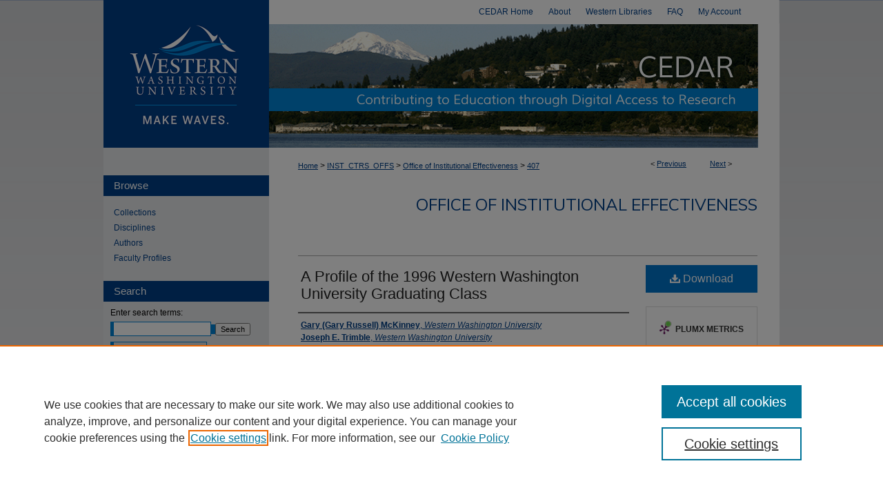

--- FILE ---
content_type: text/css
request_url: https://cedar.wwu.edu/ir-local.css
body_size: 2052
content:
/*
-----------------------------------------------
bepress IR stylesheet.
Author:   Lani Goto
Version:  Apr 2014
PLEASE SAVE THIS FILE LOCALLY!
----------------------------------------------- */

/* Google font */

@import url(//fonts.googleapis.com/css?family=Muli);


/* Background */

body {
	background: #f5f5f5 url(assets/md5images/b47c842f5570768ea2efcee1e9694468.png) top left repeat-x; }


/* Subheader */

#wwu #subheader {
	width: 980px;
	height: 35px;
	background: #ffffff url(assets/md5images/6de4627d49deef9680f0d23eb0b121c7.gif) top left no-repeat; }

#wwu #subheader #tabs,
#wwu #subheader #tabs ul,
#wwu #subheader #tabs ul li {
	padding: 0;
	margin: 0; }

#wwu #subheader #tabs {
	padding-right: 22px;
	float: right; }

#wwu #subheader #tabs a {
	height: 35px;
	line-height: 35px;
	font-size: 12px;
	font-weight: normal;
	color: #003f87;
	background-color: transparent;
	padding: 0 11px;
	margin: 0;
	border: 0;
	float: right; }

#wwu #subheader #tabs a:hover,
#wwu #subheader #tabs a:active,
#wwu #subheader #tabs a:focus {
	color: #000;
	text-decoration: underline; }

#wwu #subheader #tabs { width: 425px; }
#wwu #subheader #tabs li { float: left; }


/* Header */

#wwu #header {
	height: 214px; }

#wwu #header #logo,
#wwu #header #logo * {
	width: 240px;
	height: 179px;
	padding: 0;
	margin: 0; }

#wwu #header #pagetitle,
#wwu #header h1,
#wwu #header h1 a {
	width: 740px;
	height: 179px;
	padding: 0;
	margin: 0;
	display: block; }

#wwu #header #pagetitle {
	margin-left: 240px; }

#wwu #header h1 a {
	background: #003f87 url(assets/md5images/3b1703d69d28b58184d3cece7d7eb437.gif) top left no-repeat;
	text-indent: -9999px; }


/* Sidebar */

#wwu #sidebar p.site-follow {
	display: none; }

#wwu #sidebar #sidebar-search label {
	font-size: 12px;
	color: #000; }

#wwu #sidebar h2 {
	font-size: 15px;
	font-weight: normal;
	color: #fff;
	background-color: #003f87;
	padding: 4px 0;
	border-top: 0;
	border-bottom: 0;
	text-indent: 15px; }

#wwu #sidebar a, 
#wwu #sidebar p.advanced a {
	font-size: 12px;
	font-weight: normal;
	text-decoration: none; }

#wwu #sidebar a:hover,
#wwu #sidebar a:active,
#wwu #sidebar a:focus,
#wwu #sidebar p.advanced a:hover,
#wwu #sidebar p.advanced a:active,
#wwu #sidebar p.advanced a:focus {
	color: #000;
	text-decoration: underline; }

#wwu #sidebar p.advanced + div {
	display: none; }


/* Main Content */

#wwu #content {
	background-color: transparent; }

#wwu #dcn-home h2 {
	font: normal 24px "Muli", Verdana, Arial, Helvetica, sans-serif;
	padding-bottom: 5px;
	margin-top: 10px; }

#wwu #dcn-home #cover-browse h3 a {
	font: normal 15px Verdana, Arial, Helvetica, sans-serif;
	text-decoration: underline; }

#wwu #dcn-home p,
#wwu #dcn-home a {
	font-size: 13px; }

#wwu #dcn-home .box.aag h2,
#wwu #dcn-home .box.potd h2{
	width: 267px;
	font: bold 16px "Muli", Verdana, Arial, Helvetica, sans-serif;
	border-bottom: 1px solid #999; }

#wwu #dcn-home .box.aag h2 span.pull-right { 
	display: none; }

#wwu #dcn-home .box.aag a,
#wwu #dcn-home .box.potd a {
	font-size: 13px;
	border-bottom: 1px solid #999;
	background: none; }

#wwu #main.text .box a:link,
#wwu #main.text .box a:visited {
	font-size: 13px;
	text-decoration: none; }

#wwu #main.text .box a:hover,
#wwu #main.text .box a:active,
#wwu #main.text .box a:focus {
	text-decoration: underline; }

#wwu #main.text a:link,
#wwu #main.text a:visited {
	color: #003f87;
	text-decoration: underline; }

#wwu #main.text a:hover,
#wwu #main.text a:active,
#wwu #main.text a:focus {
	color: #000;
	text-decoration: underline; }


/* Content Carousel */

#wwu #main.text .featured-item { 
	background-color: #003f87; }

#wwu #main.text .ft-blurb h2 {
	font-family: "Muli", Verdana, Arial, Helvetica, sans-serif;
	font-size: 16px !important;
	font-weight: normal;
	color: #fff;
	border-bottom: 2px solid #fff; }
  
#wwu #main.text .ft-blurb p,
#wwu #main.text .ft-blurb a { 
	color: #fff; }   

#wwu #main.text .yui3-carousel menu,
#wwu #main.text #featured .yui3-carousel menu,
#wwu #main.text #ir-carousel .yui3-carousel menu,
#wwu #main.text #featured .yui3-carousel-menu-item,
#wwu #main.text #featured-img .yui3-carousel-menu-item { 
	background-color: transparent !important; }


/* Footer */

#wwu #footer,
#wwu #footer #bepress a {
	height: 74px;
	background-color: #003f87; }

#wwu #footer p {
	width: 650px;
	padding-top: 24px; }

#wwu #footer p,
#wwu #footer p a {
	font-size: 12px;
	color: #fff;
	text-decoration: none; }

#wwu #footer p a:hover,
#wwu #footer p a:active,
#wwu #footer p a:focus {
	text-decoration: underline; }

/* CAM 2017-03-09: added the following to format
display of instructions on the submission form */

#wwu h2#grad_conf_note-h {border-bottom: none; font-size: 18px; line-height: initial; }
#wwu input#grad_conf_note {display: none;}

/* Intro text styling (two-column display) CAM 2017-11-27 */
#wwu #intro-text-table-2cols #column_left {display:block; width:45%; float:left; padding-top:1px; margin-left:5%;}
#wwu #intro-text-table-2cols #column_right {display:inline-block; width:45%; padding-left:5%; padding-top:1px;}
#wwu #intro-text-table-2cols li {
    padding-left:12px;
    line-height:20px;
    background-image: url(/assets/images/ir-list.gif);
    background-position: 0 .65em;
    background-repeat: no-repeat;
    display: block;
    text-align: -webkit-match-parent;}
#wwu #intro-text-table h3 {margin-bottom:.4em;}


/* Intro text styling (three-column display) CAM 2020-04-06 */ 

#wwu #intro-text-table-3cols {
display:flex;
flex-flow: row wrap;
justify-content: center;
}

#wwu #intro-text-table-3cols #column_one {width:28%; padding-top:1px;} 
#wwu #intro-text-table-3cols #column_two {width:28%; padding-top:1px;} 
#wwu #intro-text-table-3cols #column_three {width:28%; padding-top:1px}



/* Styling to correct main content area of sw_gallery.html */
/* CAM 2020-12-18 */

.egs-profile-gallery {
    display: block; /* removes descender space below inline element */
 /* left aligned */
    margin: -16px 0 -16px -42px; /* #content .text padding: 16px 0; and #content .text (margin 32px) + #sidebar (margin 10px) */

}


/*Styling of the Access msg below the download button on the wwuet structure, ALei, 2/22/21*/


div.aside#wwuet-div-below-download-btn {
    margin-top: 0px !important;
    padding-top: 0px !important;
}



/* Styling DOI H4 to match other fields CAM 2021-08-11 */

#wwu #doi.element h4 {
	font-family: Verdana, Arial, Helvetica, san-serif;
}

--- FILE ---
content_type: text/plain
request_url: https://www.google-analytics.com/j/collect?v=1&_v=j102&a=1036134826&t=pageview&_s=1&dl=https%3A%2F%2Fcedar.wwu.edu%2Fsurveyresearch_docs%2F407%2F&ul=en-us%40posix&dt=%22A%20Profile%20of%20the%201996%20Western%20Washington%20University%20Graduating%20Class%22%20by%20Gary%20(Gary%20Russell)%20McKinney%2C%20Joseph%20E.%20Trimble%20et%20al.&sr=1280x720&vp=1280x720&_u=IEBAAAABAAAAACAAI~&jid=1366673584&gjid=439836397&cid=1416195943.1769223647&tid=UA-50600994-3&_gid=1017349355.1769223647&_r=1&_slc=1&z=479839884
body_size: -449
content:
2,cG-X4VDGQ66HY